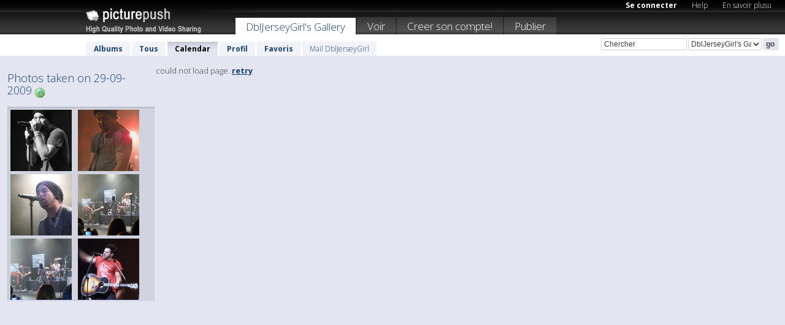

--- FILE ---
content_type: text/html; charset=UTF-8
request_url: https://dbljerseygirl.picturepush.com/fr/taken/2009-09-29
body_size: 4058
content:

 
            
      
                
                    
            
           
            
                        
                
    <html xml:lang="fr" lang="fr">
    <head>

<meta name="viewport" content="width=device-width, initial-scale=1, maximum-scale=1"></meta>

 	<title>
    
        All photos taken on 29-09-2009 par  DblJerseyGirl   
        
                        
        
        
        
        </title>	
        
       
<script type="text/javascript" src="https://ajax.googleapis.com/ajax/libs/jquery/1.4.3/jquery.min.js"></script>
	<script type="text/javascript" src="/consyn/base.js?v18"></script>
 
<script type="text/javascript">Consyn.start('/consyn',[],{usedefault:true});</script>


    	<link rel="stylesheet" href="https://picturepush.com/style/base3.css?v1698485769" type="text/css" />
    <link rel="stylesheet" href="https://picturepush.com/themes/picturepush/skins/black/style/colors.css?v6" type="text/css" id="skinStylesheet" />
    
    
    
    <link rel="alternate" title="PicturePush RSS feed" type="application/rss+xml" href="/user_rss.php" />
    
    <link rel="shortcut icon" href="/favicon.ico" /> 
    
    <meta http-equiv="Content-Type" content="text/html; charset=UTF-8"></meta>
    <meta name="verify-v1" content="njdKWUPFl93zsvYeC3/6WK2Yy7xOnZaHn5GfLDQdHTw="></meta>
    
    <meta name="keywords" content="Prise, 29-09-2009, DblJerseyGirl, hébergement gratuit images photos vidéos, partage video online, partage photos online, upload publier images gratuitement"></meta>
    <meta name="description" content="All photos taken on 29-09-2009 on PicturePush par DblJerseyGirl"></meta>            
<link href="https://vjs.zencdn.net/5.19.2/video-js.css" rel="stylesheet" />

    


    
  </head>
  <body style="position: relative;">

  <div id="bg" style="opacity: 0.9;filter: blur(5px); -webkit-filter: blur(5px); -moz-filter: blur(5px); -o-filter: blur(5px); -ms-filter: blur(5px); position: absolute; width: 100%; min-height: 100%; left:0; bottom:0; right:0;"></div>

  <div id="container">
    <div id="header">
        
        
        <div id="logo"><a href="https://picturepush.com/fr/"><img src="https://picturepush.com/themes/picturepush/skins/black/img/logo4.jpg?v3" alt="PicturePush - Partage de Photos et de Vidéos" id="skinLogo" /></a></div>
        <ul id="personalMenu" class="menu">
            
                                    
                        
            
                
            
            
             <li><a href="https://picturepush.com/fr/login">Se connecter</a></li>            
            
            <li><a href="https://picturepush.com/fr/help" style="font-weight: normal;">Help</a></li><li><a href="https://picturepush.com/fr/tour" style="font-weight: normal;">En savoir plusu</a></li>            
           
            
            
        </ul>


        
        <ul id="mainmenu">
                            <li class="active"><h1><a href="https://dbljerseygirl.picturepush.com/fr/">DblJerseyGirl's Gallery</a></h1></li>
                
                        
              
            <li><a href="https://picturepush.com/fr/explore">Voir</a></li><li><a href="https://picturepush.com/fr/signup">Creer son compte!</a></li><li><a href="https://picturepush.com/fr/up">Publier</a></li>                      
        </ul>

                
    <div class="searchBox">
        <form name="findlogin" action="https://picturepush.com/fr/search" method="get">
             
            
            <input type="text" name="q" style="width: 140px" value="Chercher" onclick="if(this.value=='Chercher'){this.focus(); this.select();}" /><select name="clid" style="width: 120px">
                <option value="">All galleries</option>
                                <option value="16267" selected="selected">DblJerseyGirl's Gallery</option>            </select><input type="submit" class="button" value="go" />
        </form>
    
    </div>
                
        <div id="userMenu">
            <ul class="menu">
            
                                
                            
            
                            
                
                                    <li><a href="https://dbljerseygirl.picturepush.com/fr/">Albums</a></li><li><a href="https://dbljerseygirl.picturepush.com/fr/all">Tous</a></li><li class="active"><a href="https://dbljerseygirl.picturepush.com/fr/calendar">Calendar</a></li><li><a href="https://dbljerseygirl.picturepush.com/fr/profile">Profil</a></li><li><a href="https://dbljerseygirl.picturepush.com/fr/favorites">Favoris</a></li> 
                                
                 
		                   
                    <li class="other"><a href="https://dbljerseygirl.picturepush.com/fr/mail">Mail DblJerseyGirl</a></li>
                                 
                
                
            </ul>



        </div>
    
    </div>
    
    

              

    
    
    <div id="content" class="content-set">

    
                                

	
                
        <div id="column1wrap"><div id="column1">


                       
        
            
          
            <h2>Photos taken on 29-09-2009                   <a href="https://picturepush.com/fr/taken/2009-09-29" title="All photos taken on 2009-09-29" class="minor"><img src="https://picturepush.com/img/icons/world_go.png" alt="All photos taken on 2009-09-29" class="icon" height="16" width="16" /></a></h2>
                
                    
             <div class="block thumbGrid">
            
                <form action="/massmanipulate.php" method="post" target="waitingwindow" onsubmit="window.open('about:blank','waitingwindow','width=200,height=200'); hide(elem('massmenu'));" style="border: 1px solid transparent;">
                
                

    

                
                
                                                
                
                <div>
                                                                
    
        
    
    
        <div class="thumb">
<a class="link" e:behave="tooltip" id="img2317690" e:tiptext="P1030380(1)<br />2009-09-30 05:15:43" e:transform="nav" href="https://dbljerseygirl.picturepush.com/fr/album/70131/2317690/David-Cook---Kean-University--9-27-2009/P1030380%281%29.html" e:href="/taken/2009-09-29/detail/2317690" e:target="column2" e:highlight="true" onclick="var e=fix_e(arguments[0]); if(elem('massmenu')){elem('massmenu').activate('sel_2317690',e)};">
        
        
        
        <img height="100" width="100" alt="P1030380(1) - David Cook - Kean Universit..." src="https://www1.picturepush.com/photo/a/2317690/100c/David-Cook---Kean-University--9-27-2009/P1030380%281%29.jpg?v0" /></a>
        
            <div class="data"> 
            
            </div>
        </div><div class="thumb">
<a class="link" e:behave="tooltip" id="img2317676" e:tiptext="P1030318(1)<br />2009-09-30 05:13:22" e:transform="nav" href="https://dbljerseygirl.picturepush.com/fr/album/70131/2317676/David-Cook---Kean-University--9-27-2009/P1030318%281%29.html" e:href="/taken/2009-09-29/detail/2317676" e:target="column2" e:highlight="true" onclick="var e=fix_e(arguments[0]); if(elem('massmenu')){elem('massmenu').activate('sel_2317676',e)};">
        
        
        
        <img height="100" width="100" alt="P1030318(1) - David Cook - Kean Universit..." src="https://www1.picturepush.com/photo/a/2317676/100c/David-Cook---Kean-University--9-27-2009/P1030318%281%29.jpg?v0" /></a>
        
            <div class="data"> 
            
            </div>
        </div><div class="thumb">
<a class="link" e:behave="tooltip" id="img2317671" e:tiptext="P1030296(1)<br />2009-09-30 05:10:13" e:transform="nav" href="https://dbljerseygirl.picturepush.com/fr/album/70131/2317671/David-Cook---Kean-University--9-27-2009/P1030296%281%29.html" e:href="/taken/2009-09-29/detail/2317671" e:target="column2" e:highlight="true" onclick="var e=fix_e(arguments[0]); if(elem('massmenu')){elem('massmenu').activate('sel_2317671',e)};">
        
        
        
        <img height="100" width="100" alt="P1030296(1) - David Cook - Kean Universit..." src="https://www1.picturepush.com/photo/a/2317671/100c/David-Cook---Kean-University--9-27-2009/P1030296%281%29.jpg?v0" /></a>
        
            <div class="data"> 
            
            </div>
        </div><div class="thumb">
<a class="link" e:behave="tooltip" id="img2317657" e:tiptext="P1030248(1)<br />2009-09-30 05:07:29" e:transform="nav" href="https://dbljerseygirl.picturepush.com/fr/album/70131/2317657/David-Cook---Kean-University--9-27-2009/P1030248%281%29.html" e:href="/taken/2009-09-29/detail/2317657" e:target="column2" e:highlight="true" onclick="var e=fix_e(arguments[0]); if(elem('massmenu')){elem('massmenu').activate('sel_2317657',e)};">
        
        
        
        <img height="100" width="100" alt="P1030248(1) - David Cook - Kean Universit..." src="https://www1.picturepush.com/photo/a/2317657/100c/David-Cook---Kean-University--9-27-2009/P1030248%281%29.jpg?v0" /></a>
        
            <div class="data"> 
            
            </div>
        </div><div class="thumb">
<a class="link" e:behave="tooltip" id="img2317656" e:tiptext="P1030246(1)<br />2009-09-30 05:07:13" e:transform="nav" href="https://dbljerseygirl.picturepush.com/fr/album/70131/2317656/David-Cook---Kean-University--9-27-2009/P1030246%281%29.html" e:href="/taken/2009-09-29/detail/2317656" e:target="column2" e:highlight="true" onclick="var e=fix_e(arguments[0]); if(elem('massmenu')){elem('massmenu').activate('sel_2317656',e)};">
        
        
        
        <img height="100" width="100" alt="P1030246(1) - David Cook - Kean Universit..." src="https://www1.picturepush.com/photo/a/2317656/100c/David-Cook---Kean-University--9-27-2009/P1030246%281%29.jpg?v0" /></a>
        
            <div class="data"> 
            
            </div>
        </div><div class="thumb">
<a class="link" e:behave="tooltip" id="img2317647" e:tiptext="P1030193(1)<br />2009-09-30 05:04:49" e:transform="nav" href="https://dbljerseygirl.picturepush.com/fr/album/70131/2317647/David-Cook---Kean-University--9-27-2009/P1030193%281%29.html" e:href="/taken/2009-09-29/detail/2317647" e:target="column2" e:highlight="true" onclick="var e=fix_e(arguments[0]); if(elem('massmenu')){elem('massmenu').activate('sel_2317647',e)};">
        
        
        
        <img height="100" width="100" alt="P1030193(1) - David Cook - Kean Universit..." src="https://www1.picturepush.com/photo/a/2317647/100c/David-Cook---Kean-University--9-27-2009/P1030193%281%29.jpg?v0" /></a>
        
            <div class="data"> 
            
            </div>
        </div>    


        
        
    
    
                </div>                
                  
                                              
                    
                   
                </form>
                                
                
            </div>


                       
            
            
            

  
              
        
                   
		  
        
<div style="text-align: center;">

</div><div class="clear"></div>
        </div></div>
                
        <div id="column3">
            <div></div>        </div>                
                 <div class="column2">

        
            
            <div id="column2" e:transform="picturepush.ImagePane" e:src="/taken/2009-09-29/offset/1" e:storestate="anchor">loading...</div>            
                        
            
                  
   

         
            
            
            </div>
            
                        

<script type="text/javascript">
// <![CDATA[
function checkKey(e){
  sel=null;
 if(e.keyCode!=39 && e.keyCode!=37) return true;

    var t = e.target.tagName.toLowerCase();
    if(t=='input' || t=='textarea' || t=='select') return true;
  if(e.keyCode==39){ // next
    sel =".stage .next";
  }else if(e.keyCode==37){ // previous
    sel=".stage .prev";
  }
  if(sel){
    $(sel).css({backgroundColor:'black'});
    $(sel).click();
  }
  return true;
}
$(function(){
    $(document).keyup(checkKey);


    var diffX,diffY,dx,dy, tchs, del = 150,
    clk = function(el){
        if ( typeof(tchs) !== 'object' ) return; //we have nothing to do
        if( Math.abs(dx) > Math.abs(dy) ){
           if ( dx < -20 ) { //swipe right
              $(".prev").click();
           }
           else if ( dx  > 20 ) { //swipe left
              $(".next").click();
           }
        }
    };
  
    $('.column2').bind('touchstart touchmove', function(ev){
            var oev = ev.originalEvent, el = $(this);
            switch( ev.type.charAt(5) ){
                case 's': //touch start
                    diffX = oev.touches[0].pageX;
                    diffY = oev.touches[0].pageY;
                    window.setTimeout(clk, del, el);
                break;
                case 'm': //touch move
                    tchs = oev.touches;
	            dx = (diffX - tchs[0].pageX);
                    dy = (diffY - tchs[0].pageY);
        //            tchs = oev.touches;
                break;
            }
    }); 
}); 

// ]]>
</script>


    
            
            
            
      
   <script type="text/javascript">
//<![CDATA[
var sess_id = "ff1edbe1653305404f5b0d7188a071da";
/*
DomLoaded.load(function(){
  var s = document.createElement('script');
  s.src = "http://orders.colorplaza.com/cart/cart.cpl?lang=FR&oemid=21&swid=990450&aid="+sess_id;
  document.getElementsByTagName("head")[0].appendChild(s);
});
*/   
      //]]>
      </script>
      
                
       <div class="clear"></div> 
     </div>  
          
          
     
<div class="clear"></div>   
   </div>

<div class="clear"></div>   
   <div class="footer">
        <p id="p1">
        <a href="https://picturepush.com/fr/help"><strong>Help:</strong></a><br />
        - <a href="https://picturepush.com/fr/help">FAQ</a><br />

         - <a href="http://www.movinglabs.com/index.php/EN/Feedback?subject=PicturePush">Contact</a><br /> 
        </p>
        
        <p id="p2">
        <strong>Votre / vos:</strong><br />
                                        - <a href="https://picturepush.com/fr/help">Help</a><br />- <a href="https://picturepush.com/fr/tour">En savoir plusu</a><br />                    </p>
       
        <p id="p3">
            <strong>Language:</strong><br />
            - <a href="https://picturepush.com/">English</a><br />
            - <a href="https://picturepush.com/nl/" class=" ?'active'}">Nederlands</a><br />
            - <a href="https://picturepush.com/fr/" class="active ?'active'}">Français</a><br />
        </p>
        
        <p id="p4">
        <a href="https://picturepush.com/fr/explore"><strong>Voir:</strong></a><br />
             - <a href="https://picturepush.com/fr/updated">Mis à jour</a><br /> - <a href="https://picturepush.com/fr/calendar">Calendar</a><br /> - <a href="https://picturepush.com/fr/explore.comments">Commentaires</a><br /> - <a href="https://picturepush.com/fr/members">Membres</a><br />        </p>
        
        <p id="p5">
        <a href="https://picturepush.com/fr/about"><strong>Sur:</strong></a><br />
        - <a href="https://picturepush.com/fr/about">Terms</a><br />
        - <a href="https://picturepush.com/news">News</a><br />
        - <a href="http://twitter.com/PicturePush">Follow on Twitter</a><br />
        - <a href="http://www.movinglabs.com/index.php/EN/Feedback?subject=PicturePush+Feedback">Donnez-nous votre sentiment</a><br /> 
    
        </p>
        
        
        <p id="p6">
            <a href="https://picturepush.com/fr/tools"><strong>Tools:</strong></a><br />
            - <a href="https://picturepush.com/fr/tools">Multi file upload</a><br />
            - <a href="https://picturepush.com/fr/tools">Widgets for your site</a><br />
            - <a href="https://picturepush.com/fr/3rd_party_hosting">3rd party hosting</a><br />
            - <a href="https://picturepush.com/fr/ebay">eBay photo upload</a><br />

        </p>
        
        
        <p class="copyright">&copy; 2006-2026 - Créé par <a href="http://www.movinglabs.com/">MovingLabs</a> 
        &nbsp;
        
        <a href="/privacy">privacy policy</a> - <a href="https://picturepush.com/fr/sitemap">sitemap</a> - <a href="https://picturepush.com/fr/disclosure">Responsible Disclosure</a>

        
</p>
   </div>  
   
   
   











  <script src="https://vjs.zencdn.net/ie8/1.1.2/videojs-ie8.min.js"></script>



  </body>
  
  <!-- 0.012476921081543 -->
</html>    
        